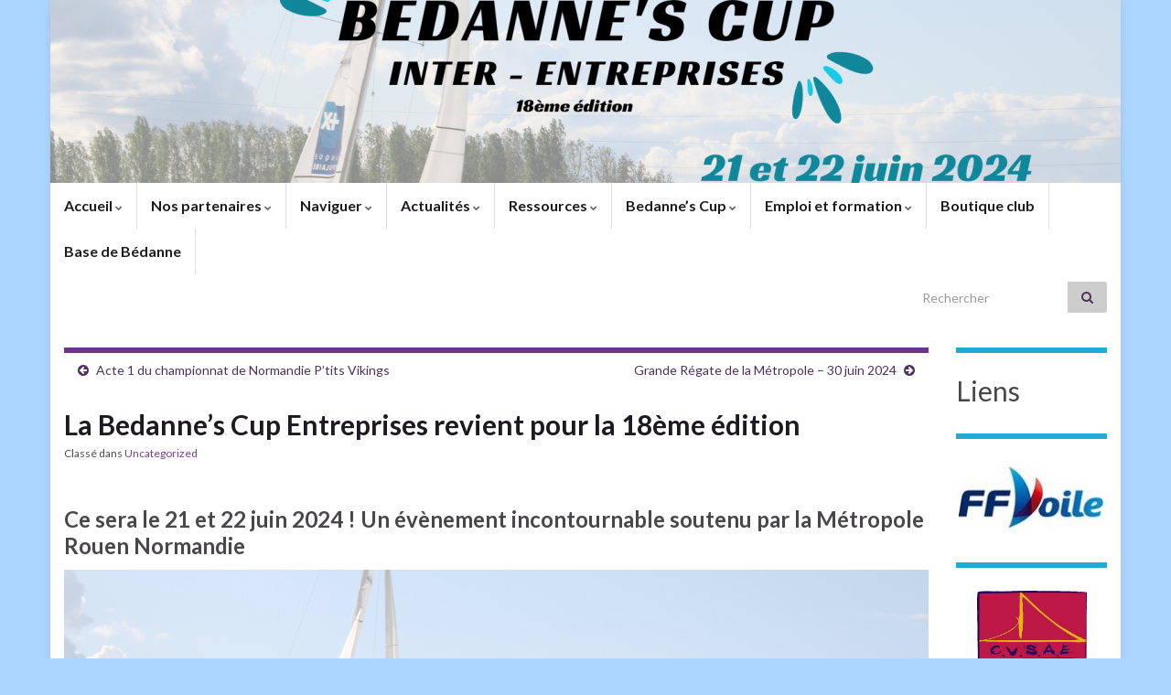

--- FILE ---
content_type: text/html; charset=UTF-8
request_url: https://cvsae.org/2024/la-bedannes-cup-entreprises-revient-pour-la-18eme-edition/
body_size: 18868
content:
<!DOCTYPE html><!--[if IE 7]>
<html class="ie ie7" lang="fr-FR" prefix="og: http://ogp.me/ns#">
<![endif]-->
<!--[if IE 8]>
<html class="ie ie8" lang="fr-FR" prefix="og: http://ogp.me/ns#">
<![endif]-->
<!--[if !(IE 7) & !(IE 8)]><!-->
<html lang="fr-FR" prefix="og: http://ogp.me/ns#">
<!--<![endif]-->
    <head>
        <meta charset="UTF-8">
        <meta http-equiv="X-UA-Compatible" content="IE=edge">
        <meta name="viewport" content="width=device-width, initial-scale=1">
        <title>La Bedanne&rsquo;s Cup Entreprises revient pour la 18ème édition &#8211; CVSAE</title>
<meta name='robots' content='max-image-preview:large' />
<link rel="alternate" type="application/rss+xml" title="CVSAE &raquo; Flux" href="https://cvsae.org/feed/" />
<link rel="alternate" type="application/rss+xml" title="CVSAE &raquo; Flux des commentaires" href="https://cvsae.org/comments/feed/" />
<link rel="alternate" type="application/rss+xml" title="CVSAE &raquo; La Bedanne&rsquo;s Cup Entreprises revient pour la 18ème édition Flux des commentaires" href="https://cvsae.org/2024/la-bedannes-cup-entreprises-revient-pour-la-18eme-edition/feed/" />
<link rel="alternate" title="oEmbed (JSON)" type="application/json+oembed" href="https://cvsae.org/wp-json/oembed/1.0/embed?url=https%3A%2F%2Fcvsae.org%2F2024%2Fla-bedannes-cup-entreprises-revient-pour-la-18eme-edition%2F" />
<link rel="alternate" title="oEmbed (XML)" type="text/xml+oembed" href="https://cvsae.org/wp-json/oembed/1.0/embed?url=https%3A%2F%2Fcvsae.org%2F2024%2Fla-bedannes-cup-entreprises-revient-pour-la-18eme-edition%2F&#038;format=xml" />
<style id='wp-img-auto-sizes-contain-inline-css' type='text/css'>
img:is([sizes=auto i],[sizes^="auto," i]){contain-intrinsic-size:3000px 1500px}
/*# sourceURL=wp-img-auto-sizes-contain-inline-css */
</style>

<style id='wp-emoji-styles-inline-css' type='text/css'>

	img.wp-smiley, img.emoji {
		display: inline !important;
		border: none !important;
		box-shadow: none !important;
		height: 1em !important;
		width: 1em !important;
		margin: 0 0.07em !important;
		vertical-align: -0.1em !important;
		background: none !important;
		padding: 0 !important;
	}
/*# sourceURL=wp-emoji-styles-inline-css */
</style>
<link rel='stylesheet' id='wp-block-library-css' href='https://cvsae.org/wp-includes/css/dist/block-library/style.min.css?ver=6.9' type='text/css' media='all' />
<style id='wp-block-button-inline-css' type='text/css'>
.wp-block-button__link{align-content:center;box-sizing:border-box;cursor:pointer;display:inline-block;height:100%;text-align:center;word-break:break-word}.wp-block-button__link.aligncenter{text-align:center}.wp-block-button__link.alignright{text-align:right}:where(.wp-block-button__link){border-radius:9999px;box-shadow:none;padding:calc(.667em + 2px) calc(1.333em + 2px);text-decoration:none}.wp-block-button[style*=text-decoration] .wp-block-button__link{text-decoration:inherit}.wp-block-buttons>.wp-block-button.has-custom-width{max-width:none}.wp-block-buttons>.wp-block-button.has-custom-width .wp-block-button__link{width:100%}.wp-block-buttons>.wp-block-button.has-custom-font-size .wp-block-button__link{font-size:inherit}.wp-block-buttons>.wp-block-button.wp-block-button__width-25{width:calc(25% - var(--wp--style--block-gap, .5em)*.75)}.wp-block-buttons>.wp-block-button.wp-block-button__width-50{width:calc(50% - var(--wp--style--block-gap, .5em)*.5)}.wp-block-buttons>.wp-block-button.wp-block-button__width-75{width:calc(75% - var(--wp--style--block-gap, .5em)*.25)}.wp-block-buttons>.wp-block-button.wp-block-button__width-100{flex-basis:100%;width:100%}.wp-block-buttons.is-vertical>.wp-block-button.wp-block-button__width-25{width:25%}.wp-block-buttons.is-vertical>.wp-block-button.wp-block-button__width-50{width:50%}.wp-block-buttons.is-vertical>.wp-block-button.wp-block-button__width-75{width:75%}.wp-block-button.is-style-squared,.wp-block-button__link.wp-block-button.is-style-squared{border-radius:0}.wp-block-button.no-border-radius,.wp-block-button__link.no-border-radius{border-radius:0!important}:root :where(.wp-block-button .wp-block-button__link.is-style-outline),:root :where(.wp-block-button.is-style-outline>.wp-block-button__link){border:2px solid;padding:.667em 1.333em}:root :where(.wp-block-button .wp-block-button__link.is-style-outline:not(.has-text-color)),:root :where(.wp-block-button.is-style-outline>.wp-block-button__link:not(.has-text-color)){color:currentColor}:root :where(.wp-block-button .wp-block-button__link.is-style-outline:not(.has-background)),:root :where(.wp-block-button.is-style-outline>.wp-block-button__link:not(.has-background)){background-color:initial;background-image:none}
/*# sourceURL=https://cvsae.org/wp-includes/blocks/button/style.min.css */
</style>
<style id='wp-block-heading-inline-css' type='text/css'>
h1:where(.wp-block-heading).has-background,h2:where(.wp-block-heading).has-background,h3:where(.wp-block-heading).has-background,h4:where(.wp-block-heading).has-background,h5:where(.wp-block-heading).has-background,h6:where(.wp-block-heading).has-background{padding:1.25em 2.375em}h1.has-text-align-left[style*=writing-mode]:where([style*=vertical-lr]),h1.has-text-align-right[style*=writing-mode]:where([style*=vertical-rl]),h2.has-text-align-left[style*=writing-mode]:where([style*=vertical-lr]),h2.has-text-align-right[style*=writing-mode]:where([style*=vertical-rl]),h3.has-text-align-left[style*=writing-mode]:where([style*=vertical-lr]),h3.has-text-align-right[style*=writing-mode]:where([style*=vertical-rl]),h4.has-text-align-left[style*=writing-mode]:where([style*=vertical-lr]),h4.has-text-align-right[style*=writing-mode]:where([style*=vertical-rl]),h5.has-text-align-left[style*=writing-mode]:where([style*=vertical-lr]),h5.has-text-align-right[style*=writing-mode]:where([style*=vertical-rl]),h6.has-text-align-left[style*=writing-mode]:where([style*=vertical-lr]),h6.has-text-align-right[style*=writing-mode]:where([style*=vertical-rl]){rotate:180deg}
/*# sourceURL=https://cvsae.org/wp-includes/blocks/heading/style.min.css */
</style>
<style id='wp-block-image-inline-css' type='text/css'>
.wp-block-image>a,.wp-block-image>figure>a{display:inline-block}.wp-block-image img{box-sizing:border-box;height:auto;max-width:100%;vertical-align:bottom}@media not (prefers-reduced-motion){.wp-block-image img.hide{visibility:hidden}.wp-block-image img.show{animation:show-content-image .4s}}.wp-block-image[style*=border-radius] img,.wp-block-image[style*=border-radius]>a{border-radius:inherit}.wp-block-image.has-custom-border img{box-sizing:border-box}.wp-block-image.aligncenter{text-align:center}.wp-block-image.alignfull>a,.wp-block-image.alignwide>a{width:100%}.wp-block-image.alignfull img,.wp-block-image.alignwide img{height:auto;width:100%}.wp-block-image .aligncenter,.wp-block-image .alignleft,.wp-block-image .alignright,.wp-block-image.aligncenter,.wp-block-image.alignleft,.wp-block-image.alignright{display:table}.wp-block-image .aligncenter>figcaption,.wp-block-image .alignleft>figcaption,.wp-block-image .alignright>figcaption,.wp-block-image.aligncenter>figcaption,.wp-block-image.alignleft>figcaption,.wp-block-image.alignright>figcaption{caption-side:bottom;display:table-caption}.wp-block-image .alignleft{float:left;margin:.5em 1em .5em 0}.wp-block-image .alignright{float:right;margin:.5em 0 .5em 1em}.wp-block-image .aligncenter{margin-left:auto;margin-right:auto}.wp-block-image :where(figcaption){margin-bottom:1em;margin-top:.5em}.wp-block-image.is-style-circle-mask img{border-radius:9999px}@supports ((-webkit-mask-image:none) or (mask-image:none)) or (-webkit-mask-image:none){.wp-block-image.is-style-circle-mask img{border-radius:0;-webkit-mask-image:url('data:image/svg+xml;utf8,<svg viewBox="0 0 100 100" xmlns="http://www.w3.org/2000/svg"><circle cx="50" cy="50" r="50"/></svg>');mask-image:url('data:image/svg+xml;utf8,<svg viewBox="0 0 100 100" xmlns="http://www.w3.org/2000/svg"><circle cx="50" cy="50" r="50"/></svg>');mask-mode:alpha;-webkit-mask-position:center;mask-position:center;-webkit-mask-repeat:no-repeat;mask-repeat:no-repeat;-webkit-mask-size:contain;mask-size:contain}}:root :where(.wp-block-image.is-style-rounded img,.wp-block-image .is-style-rounded img){border-radius:9999px}.wp-block-image figure{margin:0}.wp-lightbox-container{display:flex;flex-direction:column;position:relative}.wp-lightbox-container img{cursor:zoom-in}.wp-lightbox-container img:hover+button{opacity:1}.wp-lightbox-container button{align-items:center;backdrop-filter:blur(16px) saturate(180%);background-color:#5a5a5a40;border:none;border-radius:4px;cursor:zoom-in;display:flex;height:20px;justify-content:center;opacity:0;padding:0;position:absolute;right:16px;text-align:center;top:16px;width:20px;z-index:100}@media not (prefers-reduced-motion){.wp-lightbox-container button{transition:opacity .2s ease}}.wp-lightbox-container button:focus-visible{outline:3px auto #5a5a5a40;outline:3px auto -webkit-focus-ring-color;outline-offset:3px}.wp-lightbox-container button:hover{cursor:pointer;opacity:1}.wp-lightbox-container button:focus{opacity:1}.wp-lightbox-container button:focus,.wp-lightbox-container button:hover,.wp-lightbox-container button:not(:hover):not(:active):not(.has-background){background-color:#5a5a5a40;border:none}.wp-lightbox-overlay{box-sizing:border-box;cursor:zoom-out;height:100vh;left:0;overflow:hidden;position:fixed;top:0;visibility:hidden;width:100%;z-index:100000}.wp-lightbox-overlay .close-button{align-items:center;cursor:pointer;display:flex;justify-content:center;min-height:40px;min-width:40px;padding:0;position:absolute;right:calc(env(safe-area-inset-right) + 16px);top:calc(env(safe-area-inset-top) + 16px);z-index:5000000}.wp-lightbox-overlay .close-button:focus,.wp-lightbox-overlay .close-button:hover,.wp-lightbox-overlay .close-button:not(:hover):not(:active):not(.has-background){background:none;border:none}.wp-lightbox-overlay .lightbox-image-container{height:var(--wp--lightbox-container-height);left:50%;overflow:hidden;position:absolute;top:50%;transform:translate(-50%,-50%);transform-origin:top left;width:var(--wp--lightbox-container-width);z-index:9999999999}.wp-lightbox-overlay .wp-block-image{align-items:center;box-sizing:border-box;display:flex;height:100%;justify-content:center;margin:0;position:relative;transform-origin:0 0;width:100%;z-index:3000000}.wp-lightbox-overlay .wp-block-image img{height:var(--wp--lightbox-image-height);min-height:var(--wp--lightbox-image-height);min-width:var(--wp--lightbox-image-width);width:var(--wp--lightbox-image-width)}.wp-lightbox-overlay .wp-block-image figcaption{display:none}.wp-lightbox-overlay button{background:none;border:none}.wp-lightbox-overlay .scrim{background-color:#fff;height:100%;opacity:.9;position:absolute;width:100%;z-index:2000000}.wp-lightbox-overlay.active{visibility:visible}@media not (prefers-reduced-motion){.wp-lightbox-overlay.active{animation:turn-on-visibility .25s both}.wp-lightbox-overlay.active img{animation:turn-on-visibility .35s both}.wp-lightbox-overlay.show-closing-animation:not(.active){animation:turn-off-visibility .35s both}.wp-lightbox-overlay.show-closing-animation:not(.active) img{animation:turn-off-visibility .25s both}.wp-lightbox-overlay.zoom.active{animation:none;opacity:1;visibility:visible}.wp-lightbox-overlay.zoom.active .lightbox-image-container{animation:lightbox-zoom-in .4s}.wp-lightbox-overlay.zoom.active .lightbox-image-container img{animation:none}.wp-lightbox-overlay.zoom.active .scrim{animation:turn-on-visibility .4s forwards}.wp-lightbox-overlay.zoom.show-closing-animation:not(.active){animation:none}.wp-lightbox-overlay.zoom.show-closing-animation:not(.active) .lightbox-image-container{animation:lightbox-zoom-out .4s}.wp-lightbox-overlay.zoom.show-closing-animation:not(.active) .lightbox-image-container img{animation:none}.wp-lightbox-overlay.zoom.show-closing-animation:not(.active) .scrim{animation:turn-off-visibility .4s forwards}}@keyframes show-content-image{0%{visibility:hidden}99%{visibility:hidden}to{visibility:visible}}@keyframes turn-on-visibility{0%{opacity:0}to{opacity:1}}@keyframes turn-off-visibility{0%{opacity:1;visibility:visible}99%{opacity:0;visibility:visible}to{opacity:0;visibility:hidden}}@keyframes lightbox-zoom-in{0%{transform:translate(calc((-100vw + var(--wp--lightbox-scrollbar-width))/2 + var(--wp--lightbox-initial-left-position)),calc(-50vh + var(--wp--lightbox-initial-top-position))) scale(var(--wp--lightbox-scale))}to{transform:translate(-50%,-50%) scale(1)}}@keyframes lightbox-zoom-out{0%{transform:translate(-50%,-50%) scale(1);visibility:visible}99%{visibility:visible}to{transform:translate(calc((-100vw + var(--wp--lightbox-scrollbar-width))/2 + var(--wp--lightbox-initial-left-position)),calc(-50vh + var(--wp--lightbox-initial-top-position))) scale(var(--wp--lightbox-scale));visibility:hidden}}
/*# sourceURL=https://cvsae.org/wp-includes/blocks/image/style.min.css */
</style>
<style id='wp-block-buttons-inline-css' type='text/css'>
.wp-block-buttons{box-sizing:border-box}.wp-block-buttons.is-vertical{flex-direction:column}.wp-block-buttons.is-vertical>.wp-block-button:last-child{margin-bottom:0}.wp-block-buttons>.wp-block-button{display:inline-block;margin:0}.wp-block-buttons.is-content-justification-left{justify-content:flex-start}.wp-block-buttons.is-content-justification-left.is-vertical{align-items:flex-start}.wp-block-buttons.is-content-justification-center{justify-content:center}.wp-block-buttons.is-content-justification-center.is-vertical{align-items:center}.wp-block-buttons.is-content-justification-right{justify-content:flex-end}.wp-block-buttons.is-content-justification-right.is-vertical{align-items:flex-end}.wp-block-buttons.is-content-justification-space-between{justify-content:space-between}.wp-block-buttons.aligncenter{text-align:center}.wp-block-buttons:not(.is-content-justification-space-between,.is-content-justification-right,.is-content-justification-left,.is-content-justification-center) .wp-block-button.aligncenter{margin-left:auto;margin-right:auto;width:100%}.wp-block-buttons[style*=text-decoration] .wp-block-button,.wp-block-buttons[style*=text-decoration] .wp-block-button__link{text-decoration:inherit}.wp-block-buttons.has-custom-font-size .wp-block-button__link{font-size:inherit}.wp-block-buttons .wp-block-button__link{width:100%}.wp-block-button.aligncenter{text-align:center}
/*# sourceURL=https://cvsae.org/wp-includes/blocks/buttons/style.min.css */
</style>
<style id='wp-block-paragraph-inline-css' type='text/css'>
.is-small-text{font-size:.875em}.is-regular-text{font-size:1em}.is-large-text{font-size:2.25em}.is-larger-text{font-size:3em}.has-drop-cap:not(:focus):first-letter{float:left;font-size:8.4em;font-style:normal;font-weight:100;line-height:.68;margin:.05em .1em 0 0;text-transform:uppercase}body.rtl .has-drop-cap:not(:focus):first-letter{float:none;margin-left:.1em}p.has-drop-cap.has-background{overflow:hidden}:root :where(p.has-background){padding:1.25em 2.375em}:where(p.has-text-color:not(.has-link-color)) a{color:inherit}p.has-text-align-left[style*="writing-mode:vertical-lr"],p.has-text-align-right[style*="writing-mode:vertical-rl"]{rotate:180deg}
/*# sourceURL=https://cvsae.org/wp-includes/blocks/paragraph/style.min.css */
</style>
<style id='wp-block-quote-inline-css' type='text/css'>
.wp-block-quote{box-sizing:border-box;overflow-wrap:break-word}.wp-block-quote.is-large:where(:not(.is-style-plain)),.wp-block-quote.is-style-large:where(:not(.is-style-plain)){margin-bottom:1em;padding:0 1em}.wp-block-quote.is-large:where(:not(.is-style-plain)) p,.wp-block-quote.is-style-large:where(:not(.is-style-plain)) p{font-size:1.5em;font-style:italic;line-height:1.6}.wp-block-quote.is-large:where(:not(.is-style-plain)) cite,.wp-block-quote.is-large:where(:not(.is-style-plain)) footer,.wp-block-quote.is-style-large:where(:not(.is-style-plain)) cite,.wp-block-quote.is-style-large:where(:not(.is-style-plain)) footer{font-size:1.125em;text-align:right}.wp-block-quote>cite{display:block}
/*# sourceURL=https://cvsae.org/wp-includes/blocks/quote/style.min.css */
</style>
<style id='wp-block-separator-inline-css' type='text/css'>
@charset "UTF-8";.wp-block-separator{border:none;border-top:2px solid}:root :where(.wp-block-separator.is-style-dots){height:auto;line-height:1;text-align:center}:root :where(.wp-block-separator.is-style-dots):before{color:currentColor;content:"···";font-family:serif;font-size:1.5em;letter-spacing:2em;padding-left:2em}.wp-block-separator.is-style-dots{background:none!important;border:none!important}
/*# sourceURL=https://cvsae.org/wp-includes/blocks/separator/style.min.css */
</style>
<style id='global-styles-inline-css' type='text/css'>
:root{--wp--preset--aspect-ratio--square: 1;--wp--preset--aspect-ratio--4-3: 4/3;--wp--preset--aspect-ratio--3-4: 3/4;--wp--preset--aspect-ratio--3-2: 3/2;--wp--preset--aspect-ratio--2-3: 2/3;--wp--preset--aspect-ratio--16-9: 16/9;--wp--preset--aspect-ratio--9-16: 9/16;--wp--preset--color--black: #000000;--wp--preset--color--cyan-bluish-gray: #abb8c3;--wp--preset--color--white: #ffffff;--wp--preset--color--pale-pink: #f78da7;--wp--preset--color--vivid-red: #cf2e2e;--wp--preset--color--luminous-vivid-orange: #ff6900;--wp--preset--color--luminous-vivid-amber: #fcb900;--wp--preset--color--light-green-cyan: #7bdcb5;--wp--preset--color--vivid-green-cyan: #00d084;--wp--preset--color--pale-cyan-blue: #8ed1fc;--wp--preset--color--vivid-cyan-blue: #0693e3;--wp--preset--color--vivid-purple: #9b51e0;--wp--preset--gradient--vivid-cyan-blue-to-vivid-purple: linear-gradient(135deg,rgb(6,147,227) 0%,rgb(155,81,224) 100%);--wp--preset--gradient--light-green-cyan-to-vivid-green-cyan: linear-gradient(135deg,rgb(122,220,180) 0%,rgb(0,208,130) 100%);--wp--preset--gradient--luminous-vivid-amber-to-luminous-vivid-orange: linear-gradient(135deg,rgb(252,185,0) 0%,rgb(255,105,0) 100%);--wp--preset--gradient--luminous-vivid-orange-to-vivid-red: linear-gradient(135deg,rgb(255,105,0) 0%,rgb(207,46,46) 100%);--wp--preset--gradient--very-light-gray-to-cyan-bluish-gray: linear-gradient(135deg,rgb(238,238,238) 0%,rgb(169,184,195) 100%);--wp--preset--gradient--cool-to-warm-spectrum: linear-gradient(135deg,rgb(74,234,220) 0%,rgb(151,120,209) 20%,rgb(207,42,186) 40%,rgb(238,44,130) 60%,rgb(251,105,98) 80%,rgb(254,248,76) 100%);--wp--preset--gradient--blush-light-purple: linear-gradient(135deg,rgb(255,206,236) 0%,rgb(152,150,240) 100%);--wp--preset--gradient--blush-bordeaux: linear-gradient(135deg,rgb(254,205,165) 0%,rgb(254,45,45) 50%,rgb(107,0,62) 100%);--wp--preset--gradient--luminous-dusk: linear-gradient(135deg,rgb(255,203,112) 0%,rgb(199,81,192) 50%,rgb(65,88,208) 100%);--wp--preset--gradient--pale-ocean: linear-gradient(135deg,rgb(255,245,203) 0%,rgb(182,227,212) 50%,rgb(51,167,181) 100%);--wp--preset--gradient--electric-grass: linear-gradient(135deg,rgb(202,248,128) 0%,rgb(113,206,126) 100%);--wp--preset--gradient--midnight: linear-gradient(135deg,rgb(2,3,129) 0%,rgb(40,116,252) 100%);--wp--preset--font-size--small: 14px;--wp--preset--font-size--medium: 20px;--wp--preset--font-size--large: 20px;--wp--preset--font-size--x-large: 42px;--wp--preset--font-size--tiny: 10px;--wp--preset--font-size--regular: 16px;--wp--preset--font-size--larger: 26px;--wp--preset--spacing--20: 0.44rem;--wp--preset--spacing--30: 0.67rem;--wp--preset--spacing--40: 1rem;--wp--preset--spacing--50: 1.5rem;--wp--preset--spacing--60: 2.25rem;--wp--preset--spacing--70: 3.38rem;--wp--preset--spacing--80: 5.06rem;--wp--preset--shadow--natural: 6px 6px 9px rgba(0, 0, 0, 0.2);--wp--preset--shadow--deep: 12px 12px 50px rgba(0, 0, 0, 0.4);--wp--preset--shadow--sharp: 6px 6px 0px rgba(0, 0, 0, 0.2);--wp--preset--shadow--outlined: 6px 6px 0px -3px rgb(255, 255, 255), 6px 6px rgb(0, 0, 0);--wp--preset--shadow--crisp: 6px 6px 0px rgb(0, 0, 0);}:where(.is-layout-flex){gap: 0.5em;}:where(.is-layout-grid){gap: 0.5em;}body .is-layout-flex{display: flex;}.is-layout-flex{flex-wrap: wrap;align-items: center;}.is-layout-flex > :is(*, div){margin: 0;}body .is-layout-grid{display: grid;}.is-layout-grid > :is(*, div){margin: 0;}:where(.wp-block-columns.is-layout-flex){gap: 2em;}:where(.wp-block-columns.is-layout-grid){gap: 2em;}:where(.wp-block-post-template.is-layout-flex){gap: 1.25em;}:where(.wp-block-post-template.is-layout-grid){gap: 1.25em;}.has-black-color{color: var(--wp--preset--color--black) !important;}.has-cyan-bluish-gray-color{color: var(--wp--preset--color--cyan-bluish-gray) !important;}.has-white-color{color: var(--wp--preset--color--white) !important;}.has-pale-pink-color{color: var(--wp--preset--color--pale-pink) !important;}.has-vivid-red-color{color: var(--wp--preset--color--vivid-red) !important;}.has-luminous-vivid-orange-color{color: var(--wp--preset--color--luminous-vivid-orange) !important;}.has-luminous-vivid-amber-color{color: var(--wp--preset--color--luminous-vivid-amber) !important;}.has-light-green-cyan-color{color: var(--wp--preset--color--light-green-cyan) !important;}.has-vivid-green-cyan-color{color: var(--wp--preset--color--vivid-green-cyan) !important;}.has-pale-cyan-blue-color{color: var(--wp--preset--color--pale-cyan-blue) !important;}.has-vivid-cyan-blue-color{color: var(--wp--preset--color--vivid-cyan-blue) !important;}.has-vivid-purple-color{color: var(--wp--preset--color--vivid-purple) !important;}.has-black-background-color{background-color: var(--wp--preset--color--black) !important;}.has-cyan-bluish-gray-background-color{background-color: var(--wp--preset--color--cyan-bluish-gray) !important;}.has-white-background-color{background-color: var(--wp--preset--color--white) !important;}.has-pale-pink-background-color{background-color: var(--wp--preset--color--pale-pink) !important;}.has-vivid-red-background-color{background-color: var(--wp--preset--color--vivid-red) !important;}.has-luminous-vivid-orange-background-color{background-color: var(--wp--preset--color--luminous-vivid-orange) !important;}.has-luminous-vivid-amber-background-color{background-color: var(--wp--preset--color--luminous-vivid-amber) !important;}.has-light-green-cyan-background-color{background-color: var(--wp--preset--color--light-green-cyan) !important;}.has-vivid-green-cyan-background-color{background-color: var(--wp--preset--color--vivid-green-cyan) !important;}.has-pale-cyan-blue-background-color{background-color: var(--wp--preset--color--pale-cyan-blue) !important;}.has-vivid-cyan-blue-background-color{background-color: var(--wp--preset--color--vivid-cyan-blue) !important;}.has-vivid-purple-background-color{background-color: var(--wp--preset--color--vivid-purple) !important;}.has-black-border-color{border-color: var(--wp--preset--color--black) !important;}.has-cyan-bluish-gray-border-color{border-color: var(--wp--preset--color--cyan-bluish-gray) !important;}.has-white-border-color{border-color: var(--wp--preset--color--white) !important;}.has-pale-pink-border-color{border-color: var(--wp--preset--color--pale-pink) !important;}.has-vivid-red-border-color{border-color: var(--wp--preset--color--vivid-red) !important;}.has-luminous-vivid-orange-border-color{border-color: var(--wp--preset--color--luminous-vivid-orange) !important;}.has-luminous-vivid-amber-border-color{border-color: var(--wp--preset--color--luminous-vivid-amber) !important;}.has-light-green-cyan-border-color{border-color: var(--wp--preset--color--light-green-cyan) !important;}.has-vivid-green-cyan-border-color{border-color: var(--wp--preset--color--vivid-green-cyan) !important;}.has-pale-cyan-blue-border-color{border-color: var(--wp--preset--color--pale-cyan-blue) !important;}.has-vivid-cyan-blue-border-color{border-color: var(--wp--preset--color--vivid-cyan-blue) !important;}.has-vivid-purple-border-color{border-color: var(--wp--preset--color--vivid-purple) !important;}.has-vivid-cyan-blue-to-vivid-purple-gradient-background{background: var(--wp--preset--gradient--vivid-cyan-blue-to-vivid-purple) !important;}.has-light-green-cyan-to-vivid-green-cyan-gradient-background{background: var(--wp--preset--gradient--light-green-cyan-to-vivid-green-cyan) !important;}.has-luminous-vivid-amber-to-luminous-vivid-orange-gradient-background{background: var(--wp--preset--gradient--luminous-vivid-amber-to-luminous-vivid-orange) !important;}.has-luminous-vivid-orange-to-vivid-red-gradient-background{background: var(--wp--preset--gradient--luminous-vivid-orange-to-vivid-red) !important;}.has-very-light-gray-to-cyan-bluish-gray-gradient-background{background: var(--wp--preset--gradient--very-light-gray-to-cyan-bluish-gray) !important;}.has-cool-to-warm-spectrum-gradient-background{background: var(--wp--preset--gradient--cool-to-warm-spectrum) !important;}.has-blush-light-purple-gradient-background{background: var(--wp--preset--gradient--blush-light-purple) !important;}.has-blush-bordeaux-gradient-background{background: var(--wp--preset--gradient--blush-bordeaux) !important;}.has-luminous-dusk-gradient-background{background: var(--wp--preset--gradient--luminous-dusk) !important;}.has-pale-ocean-gradient-background{background: var(--wp--preset--gradient--pale-ocean) !important;}.has-electric-grass-gradient-background{background: var(--wp--preset--gradient--electric-grass) !important;}.has-midnight-gradient-background{background: var(--wp--preset--gradient--midnight) !important;}.has-small-font-size{font-size: var(--wp--preset--font-size--small) !important;}.has-medium-font-size{font-size: var(--wp--preset--font-size--medium) !important;}.has-large-font-size{font-size: var(--wp--preset--font-size--large) !important;}.has-x-large-font-size{font-size: var(--wp--preset--font-size--x-large) !important;}
/*# sourceURL=global-styles-inline-css */
</style>
<style id='core-block-supports-inline-css' type='text/css'>
.wp-container-core-buttons-is-layout-16018d1d{justify-content:center;}
/*# sourceURL=core-block-supports-inline-css */
</style>

<style id='classic-theme-styles-inline-css' type='text/css'>
/*! This file is auto-generated */
.wp-block-button__link{color:#fff;background-color:#32373c;border-radius:9999px;box-shadow:none;text-decoration:none;padding:calc(.667em + 2px) calc(1.333em + 2px);font-size:1.125em}.wp-block-file__button{background:#32373c;color:#fff;text-decoration:none}
/*# sourceURL=/wp-includes/css/classic-themes.min.css */
</style>
<link rel='stylesheet' id='contact-form-7-css' href='https://cvsae.org/wp-content/plugins/contact-form-7/includes/css/styles.css?ver=6.1.4' type='text/css' media='all' />
<link rel='stylesheet' id='bootstrap-css' href='https://cvsae.org/wp-content/themes/graphene/bootstrap/css/bootstrap.min.css?ver=6.9' type='text/css' media='all' />
<link rel='stylesheet' id='font-awesome-css' href='https://cvsae.org/wp-content/themes/graphene/fonts/font-awesome/css/font-awesome.min.css?ver=6.9' type='text/css' media='all' />
<link rel='stylesheet' id='graphene-css' href='https://cvsae.org/wp-content/themes/graphene/style.css?ver=2.9.4' type='text/css' media='screen' />
<link rel='stylesheet' id='graphene-responsive-css' href='https://cvsae.org/wp-content/themes/graphene/responsive.css?ver=2.9.4' type='text/css' media='all' />
<link rel='stylesheet' id='graphene-blocks-css' href='https://cvsae.org/wp-content/themes/graphene/blocks.css?ver=2.9.4' type='text/css' media='all' />
<link rel='stylesheet' id='tablepress-default-css' href='https://cvsae.org/wp-content/tablepress-combined.min.css?ver=128' type='text/css' media='all' />
<script type="text/javascript" src="https://cvsae.org/wp-includes/js/jquery/jquery.min.js?ver=3.7.1" id="jquery-core-js"></script>
<script type="text/javascript" src="https://cvsae.org/wp-includes/js/jquery/jquery-migrate.min.js?ver=3.4.1" id="jquery-migrate-js"></script>
<script type="text/javascript" src="https://cvsae.org/wp-content/themes/graphene/bootstrap/js/bootstrap.min.js?ver=2.9.4" id="bootstrap-js"></script>
<script type="text/javascript" src="https://cvsae.org/wp-content/themes/graphene/js/bootstrap-hover-dropdown/bootstrap-hover-dropdown.min.js?ver=2.9.4" id="bootstrap-hover-dropdown-js"></script>
<script type="text/javascript" src="https://cvsae.org/wp-content/themes/graphene/js/bootstrap-submenu/bootstrap-submenu.min.js?ver=2.9.4" id="bootstrap-submenu-js"></script>
<script type="text/javascript" src="https://cvsae.org/wp-content/themes/graphene/js/jquery.infinitescroll.min.js?ver=2.9.4" id="infinite-scroll-js"></script>
<script type="text/javascript" id="graphene-js-extra">
/* <![CDATA[ */
var grapheneJS = {"siteurl":"https://cvsae.org","ajaxurl":"https://cvsae.org/wp-admin/admin-ajax.php","templateUrl":"https://cvsae.org/wp-content/themes/graphene","isSingular":"1","enableStickyMenu":"1","shouldShowComments":"","commentsOrder":"newest","sliderDisable":"","sliderInterval":"3000","infScrollBtnLbl":"Lire plus","infScrollOn":"","infScrollCommentsOn":"","totalPosts":"1","postsPerPage":"5","isPageNavi":"","infScrollMsgText":"Fetching window.grapheneInfScrollItemsPerPage of window.grapheneInfScrollItemsLeft items left ...","infScrollMsgTextPlural":"Fetching window.grapheneInfScrollItemsPerPage of window.grapheneInfScrollItemsLeft items left ...","infScrollFinishedText":"All loaded!","commentsPerPage":"50","totalComments":"0","infScrollCommentsMsg":"R\u00e9cup\u00e9ration de window.grapheneInfScrollCommentsPerPage commentaires sur window.grapheneInfScrollCommentsLeft laiss\u00e9s","infScrollCommentsMsgPlural":"R\u00e9cup\u00e9ration de window.grapheneInfScrollCommentsPerPage commentaires sur window.grapheneInfScrollCommentsLeft laiss\u00e9s","infScrollCommentsFinishedMsg":"All comments loaded!","disableLiveSearch":"1","txtNoResult":"No result found.","isMasonry":""};
//# sourceURL=graphene-js-extra
/* ]]> */
</script>
<script type="text/javascript" src="https://cvsae.org/wp-content/themes/graphene/js/graphene.js?ver=2.9.4" id="graphene-js"></script>
<link rel="https://api.w.org/" href="https://cvsae.org/wp-json/" /><link rel="alternate" title="JSON" type="application/json" href="https://cvsae.org/wp-json/wp/v2/posts/5657" /><link rel="EditURI" type="application/rsd+xml" title="RSD" href="https://cvsae.org/xmlrpc.php?rsd" />
<meta name="generator" content="WordPress 6.9" />
<link rel="canonical" href="https://cvsae.org/2024/la-bedannes-cup-entreprises-revient-pour-la-18eme-edition/" />
<link rel='shortlink' href='https://cvsae.org/?p=5657' />
		<script>
		   WebFontConfig = {
		      google: { 
		      	families: ["Lato:400,400i,700,700i&display=swap"]		      }
		   };

		   (function(d) {
		      var wf = d.createElement('script'), s = d.scripts[0];
		      wf.src = 'https://ajax.googleapis.com/ajax/libs/webfont/1.6.26/webfont.js';
		      wf.async = true;
		      s.parentNode.insertBefore(wf, s);
		   })(document);
		</script>
	<style type="text/css">
.top-bar{background-color:#000000} .top-bar .searchform .btn-default, .top-bar #top_search .searchform .btn-default{color:#000000}.navbar {background: #ffffff} @media only screen and (max-width: 768px){ #mega-menu-wrap-Header-Menu .mega-menu-toggle + #mega-menu-Header-Menu {background: #ffffff} }.navbar-inverse .nav > li > a, #mega-menu-wrap-Header-Menu #mega-menu-Header-Menu > li.mega-menu-item > a.mega-menu-link, .navbar #top_search .searchform input {color: #000000}.navbar #header-menu-wrap .nav li:focus, .navbar #header-menu-wrap .nav li:hover, .navbar #header-menu-wrap .nav li.current-menu-item, .navbar #header-menu-wrap .nav li.current-menu-ancestor, .navbar #header-menu-wrap .dropdown-menu li, .navbar #header-menu-wrap .dropdown-menu > li > a:focus, .navbar #header-menu-wrap .dropdown-menu > li > a:hover, .navbar #header-menu-wrap .dropdown-menu > .active > a, .navbar #header-menu-wrap .dropdown-menu > .active > a:focus, .navbar #header-menu-wrap .dropdown-menu > .active > a:hover, .navbar #header-menu-wrap .navbar-nav>.open>a, .navbar #header-menu-wrap .navbar-nav>.open>a:focus, .navbar #header-menu-wrap .navbar-nav>.open>a:hover, .navbar .navbar-nav>.active>a, .navbar .navbar-nav>.active>a:focus, .navbar .navbar-nav>.active>a:hover, #header-menu-wrap #mega-menu-wrap-Header-Menu #mega-menu-Header-Menu li.mega-current-menu-item, #header-menu-wrap #mega-menu-wrap-Header-Menu #mega-menu-Header-Menu > li.mega-menu-item > a.mega-menu-link:hover, #header-menu-wrap #mega-menu-wrap-Header-Menu #mega-menu-Header-Menu > li.mega-toggle-on > a.mega-menu-link, #header-menu-wrap #mega-menu-wrap-Header-Menu #mega-menu-Header-Menu > li.mega-current-menu-item > a.mega-menu-link {background: #ffffff}.navbar #header-menu-wrap .navbar-nav>.active>a, .navbar #header-menu-wrap .navbar-nav>.active>a:focus, .navbar #header-menu-wrap .navbar-nav>.active>a:hover, .navbar #header-menu-wrap .navbar-nav>.open>a, .navbar #header-menu-wrap .navbar-nav>.open>a:focus, .navbar #header-menu-wrap .navbar-nav>.open>a:hover, .navbar #header-menu-wrap .navbar-nav>.current-menu-item>a, .navbar #header-menu-wrap .navbar-nav>.current-menu-item>a:hover, .navbar #header-menu-wrap .navbar-nav>.current-menu-item>a:focus, .navbar #header-menu-wrap .navbar-nav>.current-menu-ancestor>a, .navbar #header-menu-wrap .navbar-nav>.current-menu-ancestor>a:hover, .navbar #header-menu-wrap .navbar-nav>.current-menu-ancestor>a:focus, .navbar #header-menu-wrap .navbar-nav>li>a:focus, .navbar #header-menu-wrap .navbar-nav>li>a:hover, #header-menu-wrap #mega-menu-wrap-Header-Menu #mega-menu-Header-Menu li.mega-current-menu-item, #header-menu-wrap #mega-menu-wrap-Header-Menu #mega-menu-Header-Menu > li.mega-menu-item > a.mega-menu-link:hover, #header-menu-wrap #mega-menu-wrap-Header-Menu #mega-menu-Header-Menu > li.mega-toggle-on > a.mega-menu-link, #header-menu-wrap #mega-menu-wrap-Header-Menu #mega-menu-Header-Menu > li.mega-current-menu-item > a.mega-menu-link {color: #000000}.navbar #header-menu-wrap .nav ul li a, .navbar #header-menu-wrap .nav ul li a {color: #000000}.navbar #header-menu-wrap .nav .dropdown-menu li:hover > a, .navbar #header-menu-wrap .nav .dropdown-menu li.current-menu-item > a, .navbar #header-menu-wrap .nav .dropdown-menu li.current-menu-ancestor > a {color: #0f0f0f}.navbar #secondary-menu > li > a {color: #0a0a0a}.navbar #secondary-menu-wrap .navbar-nav>.active>a, .navbar #secondary-menu-wrap .navbar-nav>.active>a:focus, .navbar #secondary-menu-wrap .navbar-nav>.active>a:hover, .navbar #secondary-menu-wrap .navbar-nav>.open>a, .navbar #secondary-menu-wrap .navbar-nav>.open>a:focus, .navbar #secondary-menu-wrap .navbar-nav>.open>a:hover, .navbar #secondary-menu-wrap .navbar-nav>.current-menu-item>a, .navbar #secondary-menu-wrap .navbar-nav>.current-menu-item>a:hover, .navbar #secondary-menu-wrap .navbar-nav>.current-menu-item>a:focus, .navbar #secondary-menu-wrap .navbar-nav>.current-menu-ancestor>a, .navbar #secondary-menu-wrap .navbar-nav>.current-menu-ancestor>a:hover, .navbar #secondary-menu-wrap .navbar-nav>.current-menu-ancestor>a:focus, .navbar #secondary-menu-wrap .navbar-nav>li>a:focus, .navbar #secondary-menu-wrap .navbar-nav>li>a:hover {color: #0f0f0f}.navbar #secondary-menu-wrap .nav ul li a {color: #ffeded}.navbar #secondary-menu-wrap .nav .dropdown-menu li:hover > a, .navbar #secondary-menu-wrap .nav .dropdown-menu li.current-menu-item > a, .navbar #secondary-menu-wrap .nav .dropdown-menu li.current-menu-ancestor > a {color: #0a0a0a}.sidebar .sidebar-wrap {background-color: #ffffff; border-color: #21aad3}.sidebar ul li {border-color: #ffffff}.btn, .btn:focus, .btn:hover, .btn a, .Button, .colour-preview .button, input[type="submit"], button[type="submit"], #commentform #submit, .wpsc_buy_button, #back-to-top, .wp-block-button .wp-block-button__link:not(.has-background) {background: #a50000; color: #ffffff} .wp-block-button.is-style-outline .wp-block-button__link {background:transparent; border-color: #a50000}.btn.btn-outline, .btn.btn-outline:hover {color: #a50000;border-color: #a50000}.label-primary, .pagination>.active>a, .pagination>.active>a:focus, .pagination>.active>a:hover, .pagination>.active>span, .pagination>.active>span:focus, .pagination>.active>span:hover, .list-group-item.parent, .list-group-item.parent:focus, .list-group-item.parent:hover {background: #a50000; border-color: #a50000; color: #f9f9f9}.post-nav-top, .archive-title, .page-title, .term-desc, .breadcrumb {background-color: #ffffff; border-color: #6b3589}#comments .comment, #comments .pingback, #comments .trackback {background-color: #ffffff; border-color: #eeeeee; box-shadow: 0 0 3px #ffffff; box-shadow: 0 0 3px rgba(255,255,255,0.05); color: #4a474b}body{background-image:none}.header_title, .header_title a, .header_title a:visited, .header_title a:hover, .header_desc {color:#blank}.carousel, .carousel .item{height:350px}@media (max-width: 991px) {.carousel, .carousel .item{height:200px}}#header{max-height:200px}
</style>
		<script type="application/ld+json">{"@context":"http:\/\/schema.org","@type":"Article","mainEntityOfPage":"https:\/\/cvsae.org\/2024\/la-bedannes-cup-entreprises-revient-pour-la-18eme-edition\/","publisher":{"@type":"Organization","name":"CVSAE","logo":{"@type":"ImageObject","url":"https:\/\/cvsae.org\/wp-content\/uploads\/2024\/03\/cropped-Club-de-voile-saint-aubin-elbeuf-32x32.png","height":32,"width":32}},"headline":"La Bedanne&rsquo;s Cup Entreprises revient pour la 18\u00e8me \u00e9dition","datePublished":"2024-03-21T15:13:06+00:00","dateModified":"2024-03-21T15:23:01+00:00","description":"Ce sera le 21 et 22 juin 2024 ! Un \u00e9v\u00e8nement incontournable soutenu par la M\u00e9tropole Rouen Normandie Un Week-end Sportif et Convivial !\ud83c\udf0a Chefs d\u2019entreprises, salari\u00e9s, clients, fournisseurs, investisseurs, et amis... \u00cates-vous pr\u00eats \u00e0 lever l'ancre pour une aventure inoubliable ? Rejoignez nous pour la Bedanne's Cup Inter-Entreprises, une r\u00e9gate qui allie comp\u00e9tition, convivialit\u00e9 ...","author":{"@type":"Person","name":"delphine"},"image":["https:\/\/cvsae.org\/wp-content\/uploads\/2024\/03\/BEDANNES-CUP-INTER-ENTREPRISES-bandeau-2024.png","https:\/\/cvsae.org\/wp-content\/uploads\/2024\/03\/BEDANNES-CUP-INTER-ENTREPRISES-bandeau-2024-768x433.png"]}</script>
	<style type="text/css" id="custom-background-css">
body.custom-background { background-color: #add6ff; }
</style>
	<meta property="og:type" content="article" />
<meta property="og:title" content="La Bedanne&rsquo;s Cup Entreprises revient pour la 18ème édition" />
<meta property="og:url" content="https://cvsae.org/2024/la-bedannes-cup-entreprises-revient-pour-la-18eme-edition/" />
<meta property="og:site_name" content="CVSAE" />
<meta property="og:description" content="Ce sera le 21 et 22 juin 2024 ! Un évènement incontournable soutenu par la Métropole Rouen Normandie Un Week-end Sportif et Convivial !🌊 Chefs d’entreprises, salariés, clients, fournisseurs, investisseurs, et amis... Êtes-vous prêts à lever l&#039;ancre pour une aventure inoubliable ? Rejoignez nous pour la Bedanne&#039;s Cup Inter-Entreprises, une régate qui allie compétition, convivialité ..." />
<meta property="og:updated_time" content="2024-03-21T15:23:01+00:00" />
<meta property="article:modified_time" content="2024-03-21T15:23:01+00:00" />
<meta property="article:published_time" content="2024-03-21T15:13:06+00:00" />
<meta property="og:image" content="https://cvsae.org/wp-content/uploads/2024/03/BEDANNES-CUP-INTER-ENTREPRISES-bandeau-2024.png" />
<meta property="og:image:width" content="1118" />
<meta property="og:image:height" content="630" />
<link rel="icon" href="https://cvsae.org/wp-content/uploads/2024/03/cropped-Club-de-voile-saint-aubin-elbeuf-32x32.png" sizes="32x32" />
<link rel="icon" href="https://cvsae.org/wp-content/uploads/2024/03/cropped-Club-de-voile-saint-aubin-elbeuf-192x192.png" sizes="192x192" />
<link rel="apple-touch-icon" href="https://cvsae.org/wp-content/uploads/2024/03/cropped-Club-de-voile-saint-aubin-elbeuf-180x180.png" />
<meta name="msapplication-TileImage" content="https://cvsae.org/wp-content/uploads/2024/03/cropped-Club-de-voile-saint-aubin-elbeuf-270x270.png" />
		<style type="text/css" id="wp-custom-css">
			/*
Vous pouvez ajouter du CSS personnalisé ici.

Cliquez sur l’icône d’aide ci-dessus pour en savoir plus.
*/
.winguru-bed {
width: 200px;
height: 100px;
float: right;
}		</style>
		    </head>
    <body class="wp-singular post-template-default single single-post postid-5657 single-format-standard custom-background wp-embed-responsive wp-theme-graphene layout-boxed two_col_left two-columns singular equal-widget-bg">
        
        <div class="container boxed-wrapper">
            
            

            <div id="header" class="row">

                <img src="https://cvsae.org/wp-content/uploads/2024/03/BEDANNES-CUP-INTER-ENTREPRISES-bandeau-2024-1170x200.png" alt="BEDANNES-CUP-INTER-ENTREPRISES-bandeau-2024" title="BEDANNES-CUP-INTER-ENTREPRISES-bandeau-2024" width="1170" height="200" />                
                                    <a href="https://cvsae.org" id="header_img_link" title="Retour à l&#039;accueil">&nbsp;</a>                            </div>


                        <nav class="navbar row ">

                <div class="navbar-header align-center">
                		                    <button type="button" class="navbar-toggle collapsed" data-toggle="collapse" data-target="#header-menu-wrap, #secondary-menu-wrap">
	                        <span class="sr-only">Toggle navigation</span>
	                        <span class="icon-bar"></span>
	                        <span class="icon-bar"></span>
	                        <span class="icon-bar"></span>
	                    </button>
                	                    
                    
                                            <p class="header_title mobile-only">
                            <a href="https://cvsae.org" title="Retour à l&#039;accueil">                                CVSAE                            </a>                        </p>
                    
                                            
                                    </div>

                                    <div class="collapse navbar-collapse" id="header-menu-wrap">

            			<ul id="header-menu" class="nav navbar-nav flip"><li id="menu-item-52" class="menu-item menu-item-type-custom menu-item-object-custom menu-item-home menu-item-has-children menu-item-52"><a href="http://cvsae.org" class="dropdown-toggle" data-toggle="dropdown" data-submenu="1" data-depth="10" data-hover="dropdown" data-delay="0">Accueil <i class="fa fa-chevron-down"></i></a>
<ul class="dropdown-menu">
	<li id="menu-item-48" class="menu-item menu-item-type-post_type menu-item-object-page menu-item-48"><a href="https://cvsae.org/accueil/presentation-du-cvsae/">Présentation du CVSAE</a></li>
	<li id="menu-item-47" class="menu-item menu-item-type-post_type menu-item-object-page menu-item-47"><a href="https://cvsae.org/accueil/tarifs/">Tarifs et adhésion</a></li>
	<li id="menu-item-46" class="menu-item menu-item-type-post_type menu-item-object-page menu-item-46"><a href="https://cvsae.org/accueil/historique/">Historique</a></li>
	<li id="menu-item-3252" class="menu-item menu-item-type-post_type menu-item-object-page menu-item-3252"><a href="https://cvsae.org/accueil/accesetcontact/">Accès et Contact</a></li>
	<li id="menu-item-4699" class="menu-item menu-item-type-post_type menu-item-object-page menu-item-4699"><a href="https://cvsae.org/enjeux-rse/">Enjeux RSE</a></li>
</ul>
</li>
<li id="menu-item-3264" class="menu-item menu-item-type-taxonomy menu-item-object-category menu-item-has-children menu-item-3264"><a href="https://cvsae.org/category/partenaires/" class="dropdown-toggle" data-toggle="dropdown" data-submenu="1" data-depth="10" data-hover="dropdown" data-delay="0">Nos partenaires <i class="fa fa-chevron-down"></i></a>
<ul class="dropdown-menu">
	<li id="menu-item-619" class="menu-item menu-item-type-post_type menu-item-object-page menu-item-619"><a href="https://cvsae.org/partenaires/proposition-de-partenariat/">Devenir partenaire</a></li>
	<li id="menu-item-173" class="menu-item menu-item-type-post_type menu-item-object-page menu-item-173"><a href="https://cvsae.org/partenaires/nos-soutiens/">Nos soutiens</a></li>
</ul>
</li>
<li id="menu-item-1059" class="menu-item menu-item-type-post_type menu-item-object-page menu-item-has-children menu-item-1059"><a href="https://cvsae.org/naviguer/" class="dropdown-toggle" data-toggle="dropdown" data-submenu="1" data-depth="10" data-hover="dropdown" data-delay="0">Naviguer <i class="fa fa-chevron-down"></i></a>
<ul class="dropdown-menu">
	<li id="menu-item-847" class="menu-item menu-item-type-post_type menu-item-object-page menu-item-847"><a target="_blank" href="https://cvsae.org/naviguer/naviguerstages-en-ligne/">Stages Ecole de Voile</a></li>
	<li id="menu-item-2747" class="menu-item menu-item-type-post_type menu-item-object-page menu-item-2747"><a href="https://cvsae.org/naviguer/seance-du-samedi/">Séances club adultes</a></li>
	<li id="menu-item-1810" class="menu-item menu-item-type-post_type menu-item-object-page menu-item-1810"><a href="https://cvsae.org/naviguer/calendriers-sportifs/">Plannings des groupes sportifs</a></li>
	<li id="menu-item-535" class="menu-item menu-item-type-post_type menu-item-object-page menu-item-535"><a href="https://cvsae.org/naviguer/naviguernos-evenements/">Événements &#038; Régates</a></li>
	<li id="menu-item-3228" class="menu-item menu-item-type-post_type menu-item-object-page menu-item-3228"><a href="https://cvsae.org/naviguer/cichabitables-et-cicderiveurs/">CICHabitables et CICDériveurs</a></li>
</ul>
</li>
<li id="menu-item-1060" class="menu-item menu-item-type-taxonomy menu-item-object-category menu-item-has-children menu-item-1060"><a href="https://cvsae.org/category/actu/" class="dropdown-toggle" data-toggle="dropdown" data-submenu="1" data-depth="10" data-hover="dropdown" data-delay="0">Actualités <i class="fa fa-chevron-down"></i></a>
<ul class="dropdown-menu">
	<li id="menu-item-175" class="menu-item menu-item-type-post_type menu-item-object-page menu-item-175"><a target="_blank" href="https://cvsae.org/la-girouette/">La Girouette</a></li>
	<li id="menu-item-645" class="menu-item menu-item-type-custom menu-item-object-custom menu-item-645"><a target="_blank" href="https://www.ffvoile.fr/ffv/sportif/Calendrier/Calendrier.aspx?ddl_Calendrier_Resultats=Resultats" title="target= »_blank »">Résultats de régates</a></li>
	<li id="menu-item-531" class="menu-item menu-item-type-custom menu-item-object-custom menu-item-531"><a target="_blank" href="https://www.ffvoile.fr/ffv/sportif/C18/C18_CDF.aspx">Classement National des clubs</a></li>
	<li id="menu-item-372" class="menu-item menu-item-type-taxonomy menu-item-object-category menu-item-has-children menu-item-372 dropdown-submenu"><a href="https://cvsae.org/category/revue-de-presse/">Revue de Presse <i class="fa fa-chevron-right"></i></a>
	<ul class="dropdown-menu">
		<li id="menu-item-5990" class="menu-item menu-item-type-post_type menu-item-object-page menu-item-5990"><a href="https://cvsae.org/revue-de-presse-2025/">Revue de Presse 2025</a></li>
		<li id="menu-item-5566" class="menu-item menu-item-type-post_type menu-item-object-page menu-item-5566"><a href="https://cvsae.org/revue-de-presse-2024/">Revue de Presse 2024</a></li>
		<li id="menu-item-4718" class="menu-item menu-item-type-post_type menu-item-object-page menu-item-4718"><a href="https://cvsae.org/revue-de-presse-2023/">Revue de Presse 2023</a></li>
		<li id="menu-item-4101" class="menu-item menu-item-type-post_type menu-item-object-page menu-item-4101"><a href="https://cvsae.org/revue-de-presse/revue-de-presse-2022/">Revue de Presse 2022</a></li>
		<li id="menu-item-3950" class="menu-item menu-item-type-post_type menu-item-object-page menu-item-3950"><a href="https://cvsae.org/revue-de-presse/revue-de-presse-2021/">Revue de presse 2021</a></li>
		<li id="menu-item-3538" class="menu-item menu-item-type-post_type menu-item-object-page menu-item-3538"><a href="https://cvsae.org/revue-de-presse/revue-de-presse-2020/">Revue de presse 2020</a></li>
		<li id="menu-item-3237" class="menu-item menu-item-type-post_type menu-item-object-page menu-item-3237"><a href="https://cvsae.org/revue-de-presse/revue-de-presse-2019/">Revue de presse 2019</a></li>
		<li id="menu-item-2761" class="menu-item menu-item-type-post_type menu-item-object-page menu-item-2761"><a href="https://cvsae.org/revue-de-presse/revue-de-presse-2018/">Revue de Presse 2018</a></li>
		<li id="menu-item-1846" class="menu-item menu-item-type-post_type menu-item-object-page menu-item-1846"><a href="https://cvsae.org/revue-de-presse/revue-de-presse-2017/">Revue de Presse 2017</a></li>
		<li id="menu-item-1682" class="menu-item menu-item-type-taxonomy menu-item-object-category menu-item-has-children menu-item-1682 dropdown-submenu"><a href="https://cvsae.org/category/revue-de-presse/revue-de-presse-2013/">Revue de Presse 2016 <i class="fa fa-chevron-right"></i></a>
		<ul class="dropdown-menu">
			<li id="menu-item-1681" class="menu-item menu-item-type-post_type menu-item-object-page menu-item-1681"><a href="https://cvsae.org/revue-de-presse/revue-de-presse-2016-partie-2/">Revue de presse 2016 – Partie 2</a></li>
			<li id="menu-item-1251" class="menu-item menu-item-type-post_type menu-item-object-page menu-item-1251"><a href="https://cvsae.org/revue-de-presse/revue-de-presse-2016/">Revue de Presse 2016 – partie 1</a></li>
		</ul>
</li>
		<li id="menu-item-1185" class="menu-item menu-item-type-taxonomy menu-item-object-category menu-item-has-children menu-item-1185 dropdown-submenu"><a href="https://cvsae.org/category/revue-de-presse/revue-de-presse-2015/">Revue de Presse 2015 <i class="fa fa-chevron-right"></i></a>
		<ul class="dropdown-menu">
			<li id="menu-item-1184" class="menu-item menu-item-type-post_type menu-item-object-page menu-item-1184"><a href="https://cvsae.org/revue-de-presse/revue-de-presse-2015-partie-3/">Revue de presse 2015 – partie 3</a></li>
			<li id="menu-item-1183" class="menu-item menu-item-type-post_type menu-item-object-page menu-item-1183"><a href="https://cvsae.org/revue-de-presse/revue-de-presse-2015-partie-2-ete/">Revue de presse 2015 – partie 2 (été)</a></li>
			<li id="menu-item-783" class="menu-item menu-item-type-post_type menu-item-object-page menu-item-783"><a href="https://cvsae.org/revue-de-presse/revue-de-presse-2015/">Revue de presse 2015</a></li>
		</ul>
</li>
		<li id="menu-item-801" class="menu-item menu-item-type-post_type menu-item-object-page menu-item-801"><a href="https://cvsae.org/revue-de-presse/revue-de-presse-2014/">Revue de presse 2014</a></li>
		<li id="menu-item-389" class="menu-item menu-item-type-taxonomy menu-item-object-category menu-item-389"><a href="https://cvsae.org/category/revue-de-presse/revue-de-presse-2013/">Revue de Presse 2013</a></li>
		<li id="menu-item-829" class="menu-item menu-item-type-post_type menu-item-object-page menu-item-829"><a href="https://cvsae.org/revue-de-presse/revue-de-presse-2008/">Revue de presse 2008</a></li>
		<li id="menu-item-830" class="menu-item menu-item-type-post_type menu-item-object-page menu-item-830"><a href="https://cvsae.org/revue-de-presse/revue-de-presse-2007/">Revue de presse 2007</a></li>
	</ul>
</li>
	<li id="menu-item-3325" class="menu-item menu-item-type-custom menu-item-object-custom menu-item-3325"><a href="https://www.facebook.com/CVSAE">Facebook CVSAE</a></li>
	<li id="menu-item-652" class="menu-item menu-item-type-custom menu-item-object-custom menu-item-652"><a target="_blank" href="https://www.facebook.com/NormandyEliteTeam">Normandy Elite Team</a></li>
</ul>
</li>
<li id="menu-item-3788" class="menu-item menu-item-type-post_type menu-item-object-page menu-item-has-children menu-item-3788"><a href="https://cvsae.org/ressources/" class="dropdown-toggle" data-toggle="dropdown" data-submenu="1" data-depth="10" data-hover="dropdown" data-delay="0">Ressources <i class="fa fa-chevron-down"></i></a>
<ul class="dropdown-menu">
	<li id="menu-item-3793" class="menu-item menu-item-type-post_type menu-item-object-page menu-item-3793"><a href="https://cvsae.org/ressources/meteo/">Météo</a></li>
	<li id="menu-item-3794" class="menu-item menu-item-type-post_type menu-item-object-page menu-item-3794"><a href="https://cvsae.org/ressources/videos/">Photos et Vidéos</a></li>
	<li id="menu-item-3796" class="menu-item menu-item-type-post_type menu-item-object-page menu-item-3796"><a href="https://cvsae.org/ressources/trucs-astuces/">Trucs &#038; astuces</a></li>
	<li id="menu-item-3795" class="menu-item menu-item-type-post_type menu-item-object-page menu-item-3795"><a href="https://cvsae.org/ressources/liens/">Quelques liens utiles</a></li>
</ul>
</li>
<li id="menu-item-4128" class="menu-item menu-item-type-post_type menu-item-object-page menu-item-has-children menu-item-4128"><a href="https://cvsae.org/bedannescup/" class="dropdown-toggle" data-toggle="dropdown" data-submenu="1" data-depth="10" data-hover="dropdown" data-delay="0">Bedanne’s Cup <i class="fa fa-chevron-down"></i></a>
<ul class="dropdown-menu">
	<li id="menu-item-4946" class="menu-item menu-item-type-post_type menu-item-object-page menu-item-4946"><a href="https://cvsae.org/match-racing-international/">International Bedanne s cup / Viking’s cup</a></li>
	<li id="menu-item-4965" class="menu-item menu-item-type-post_type menu-item-object-page menu-item-4965"><a href="https://cvsae.org/bedannescupentreprise/">Bedanne’s Cup Inter Entreprises</a></li>
</ul>
</li>
<li id="menu-item-5545" class="menu-item menu-item-type-post_type menu-item-object-page menu-item-has-children menu-item-5545"><a href="https://cvsae.org/emploi-et-formation/" class="dropdown-toggle" data-toggle="dropdown" data-submenu="1" data-depth="10" data-hover="dropdown" data-delay="0">Emploi et formation <i class="fa fa-chevron-down"></i></a>
<ul class="dropdown-menu">
	<li id="menu-item-3781" class="menu-item menu-item-type-post_type menu-item-object-page menu-item-3781"><a href="https://cvsae.org/emploi-et-formation/formation-moniteur/">Formation moniteur de voile</a></li>
	<li id="menu-item-6159" class="menu-item menu-item-type-post_type menu-item-object-page menu-item-6159"><a href="https://cvsae.org/emploi-et-formation/la-mer-est-a-vous/">Les projets sociosportifs</a></li>
</ul>
</li>
<li id="menu-item-5071" class="menu-item menu-item-type-post_type menu-item-object-post menu-item-5071"><a href="https://cvsae.org/2023/boutique-du-club/">Boutique club</a></li>
<li id="menu-item-214" class="menu-item menu-item-type-custom menu-item-object-custom menu-item-214"><a href="https://www.bedanne.com/">Base de Bédanne</a></li>
</ul>                        
            			                            <div id="top_search" class="navbar-form navbar-right">
                                <form class="searchform" method="get" action="https://cvsae.org">
	<div class="input-group">
		<div class="form-group live-search-input">
			<label for="s" class="screen-reader-text">Search for:</label>
		    <input type="text" id="s" name="s" class="form-control" placeholder="Rechercher">
		    		</div>
	    <span class="input-group-btn">
	    	<button class="btn btn-default" type="submit"><i class="fa fa-search"></i></button>
	    </span>
    </div>
    </form>                                                            </div>
                                                
                                            </div>
                
                                    
                            </nav>

            
            <div id="content" class="clearfix hfeed row">
                
                    
                                        
                    <div id="content-main" class="clearfix content-main col-md-10">
                    
	
		<div class="post-nav post-nav-top clearfix">
			<p class="previous col-sm-6"><i class="fa fa-arrow-circle-left"></i> <a href="https://cvsae.org/2024/acte-1-du-championnat-de-normandie-ptits-vikings/" rel="prev">Acte 1 du championnat de Normandie P&rsquo;tits Vikings</a></p>			<p class="next-post col-sm-6"><a href="https://cvsae.org/2024/grande-regate-de-la-metropole-30-juin-2024/" rel="next">Grande Régate de la Métropole &#8211; 30 juin 2024</a> <i class="fa fa-arrow-circle-right"></i></p>					</div>
		        
<div id="post-5657" class="clearfix post post-5657 type-post status-publish format-standard has-post-thumbnail hentry category-uncategorized nodate item-wrap">
		
	<div class="entry clearfix">
    	
                        
		        <h1 class="post-title entry-title">
			La Bedanne&rsquo;s Cup Entreprises revient pour la 18ème édition			        </h1>
		
			    <ul class="post-meta entry-meta clearfix">
	    		        <li class="byline">
	        	<span class="entry-cat">Classé dans <span class="terms"><a class="term term-category term-1" href="https://cvsae.org/category/uncategorized/">Uncategorized</a></span></span>	        </li>
	        	    </ul>
    
				
				<div class="entry-content clearfix">
							
										
						
<h3 class="wp-block-heading">Ce sera le 21 et 22 juin 2024 ! Un évènement incontournable soutenu par la Métropole Rouen Normandie</h3>



<figure class="wp-block-image size-large"><img fetchpriority="high" decoding="async" width="1024" height="577" src="https://cvsae.org/wp-content/uploads/2024/03/BEDANNES-CUP-INTER-ENTREPRISES-bandeau-2024-1024x577.png" alt="" class="wp-image-5624" srcset="https://cvsae.org/wp-content/uploads/2024/03/BEDANNES-CUP-INTER-ENTREPRISES-bandeau-2024-1024x577.png 1024w, https://cvsae.org/wp-content/uploads/2024/03/BEDANNES-CUP-INTER-ENTREPRISES-bandeau-2024-300x169.png 300w, https://cvsae.org/wp-content/uploads/2024/03/BEDANNES-CUP-INTER-ENTREPRISES-bandeau-2024-768x433.png 768w, https://cvsae.org/wp-content/uploads/2024/03/BEDANNES-CUP-INTER-ENTREPRISES-bandeau-2024-1536x865.png 1536w, https://cvsae.org/wp-content/uploads/2024/03/BEDANNES-CUP-INTER-ENTREPRISES-bandeau-2024-944x532.png 944w, https://cvsae.org/wp-content/uploads/2024/03/BEDANNES-CUP-INTER-ENTREPRISES-bandeau-2024.png 1640w" sizes="(max-width: 1024px) 100vw, 1024px" /></figure>



<hr class="wp-block-separator has-alpha-channel-opacity"/>



<h4 class="wp-block-heading"><strong>Un Week-end Sportif et Convivial !</strong>🌊</h4>



<p>Chefs d’entreprises, salariés, clients, fournisseurs, investisseurs, et amis&#8230;</p>



<p>Êtes-vous prêts à lever l&rsquo;ancre pour une aventure inoubliable ? Rejoignez nous pour la Bedanne&rsquo;s Cup Inter-Entreprises, une régate qui allie compétition, convivialité et esprit d&rsquo;équipe !</p>



<h4 class="wp-block-heading">🎉 <strong>Échangez et Partagez lors de notre Soirée Musicale !</strong>&nbsp;🎶</h4>



<p>Vendredi soir, laissez vous emporter par l&rsquo;ambiance festive lors de notre soirée musicale ! Rencontrez vos collègues et concurrents dans une atmosphère détendue, renforçant ainsi les liens entre entreprises avant les défis du lendemain sur les flots.</p>



<h4 class="wp-block-heading">🏆 <strong>Une Régate sur deux Jours !</strong>&nbsp;⛵️</h4>



<p>La régate débutera le vendredi en fin de journée et se poursuivra tout au long de la journée de samedi. Que vous soyez un marin chevronné ou novice en la matière, notre équipier expérimenté sera là pour vous guider, garantissant un cadre sécuritaire pour tous !</p>



<h4 class="wp-block-heading">👨‍👩‍👧‍👦 <strong>Initiations Gratuites pour vos proches !</strong>&nbsp;🛶</h4>



<p>Pendant que vous vous adonnerez à la compétition, vos enfants et supporters pourront participer à des initiations gratuites encadrées ! Du kayak au tir à l&rsquo;arc, en passant par le paddle et le mini-golf, il y en aura pour tous les goûts et tous les âges. Notre snack sera ouvert le samedi midi, proposant une sélection de délices pour combler les appétits de vos proches !</p>



<hr class="wp-block-separator has-alpha-channel-opacity"/>


<div class="wp-block-image is-style-rounded">
<figure class="aligncenter size-large is-resized"><img decoding="async" width="1024" height="681" src="https://cvsae.org/wp-content/uploads/2020/01/58695723_239262996943390_8421953533380657152_o-1024x681.jpg" alt="" class="wp-image-3570" style="width:150px;height:150px" srcset="https://cvsae.org/wp-content/uploads/2020/01/58695723_239262996943390_8421953533380657152_o-1024x681.jpg 1024w, https://cvsae.org/wp-content/uploads/2020/01/58695723_239262996943390_8421953533380657152_o-300x200.jpg 300w, https://cvsae.org/wp-content/uploads/2020/01/58695723_239262996943390_8421953533380657152_o-768x511.jpg 768w, https://cvsae.org/wp-content/uploads/2020/01/58695723_239262996943390_8421953533380657152_o.jpg 2048w" sizes="(max-width: 1024px) 100vw, 1024px" /></figure>
</div>


<blockquote class="wp-block-quote has-text-align-center is-style-large is-layout-flow wp-block-quote-is-layout-flow">
<p class="has-large-font-size">« Ne manquez pas cette opportunité unique d&rsquo;intégrer une nouvelle recrue, de renforcer l&rsquo;esprit d&rsquo;équipe et de tisser des liens solides dans un cadre original et ludique »</p>
<cite>— Lise, <em>responsable évènement</em></cite></blockquote>



<div class="wp-block-buttons is-content-justification-center is-layout-flex wp-container-core-buttons-is-layout-16018d1d wp-block-buttons-is-layout-flex">
<div class="wp-block-button"><a class="wp-block-button__link wp-element-button" href="https://cvsae.org/bedannescupentreprise/" target="_blank" rel="noreferrer noopener">Toutes les infos de l&rsquo;évènement</a></div>
</div>



<div class="wp-block-buttons is-content-justification-center is-layout-flex wp-container-core-buttons-is-layout-16018d1d wp-block-buttons-is-layout-flex">
<div class="wp-block-button"><a class="wp-block-button__link wp-element-button" href="https://docs.google.com/forms/d/e/1FAIpQLSd3vX203eIMLnqr63H_7M8WCJ2i3S6daRz8dfoFgYNrMzDJGg/viewform" target="_blank" rel="noreferrer noopener">Manifestez votre intérêt</a></div>
</div>
								</div>
		
			</div>

</div>







            
  

                </div><!-- #content-main -->
        
            
<div id="sidebar1" class="sidebar sidebar-right widget-area col-md-2">

	
    <div id="block-4" class="sidebar-wrap widget_block">
<h2 class="wp-block-heading">Liens </h2>
</div><div id="block-5" class="sidebar-wrap widget_block widget_media_image">
<figure class="wp-block-image size-full"><a href="https://www.facebook.com/ffvoile/"><img decoding="async" width="167" height="81" src="https://cvsae.org/wp-content/uploads/2023/12/ffv.jpg" alt="" class="wp-image-5424"/></a></figure>
</div><div id="block-6" class="sidebar-wrap widget_block widget_media_image"><div class="wp-block-image">
<figure class="aligncenter size-full is-resized"><a href="https://www.facebook.com/CVSAE"><img loading="lazy" decoding="async" width="835" height="542" src="https://cvsae.org/wp-content/uploads/2023/12/log-CVSAE.jpg" alt="" class="wp-image-5425" style="width:120px;height:auto" srcset="https://cvsae.org/wp-content/uploads/2023/12/log-CVSAE.jpg 835w, https://cvsae.org/wp-content/uploads/2023/12/log-CVSAE-300x195.jpg 300w, https://cvsae.org/wp-content/uploads/2023/12/log-CVSAE-768x499.jpg 768w" sizes="auto, (max-width: 835px) 100vw, 835px" /></a><figcaption class="wp-element-caption"><em>Facebook</em></figcaption></figure>
</div></div><div id="block-10" class="sidebar-wrap widget_block widget_media_image"><div class="wp-block-image">
<figure class="aligncenter size-full is-resized"><a href="https://www.instagram.com/cvsae_officiel/"><img loading="lazy" decoding="async" width="835" height="542" src="https://cvsae.org/wp-content/uploads/2023/12/log-CVSAE.jpg" alt="" class="wp-image-5425" style="width:119px;height:auto" srcset="https://cvsae.org/wp-content/uploads/2023/12/log-CVSAE.jpg 835w, https://cvsae.org/wp-content/uploads/2023/12/log-CVSAE-300x195.jpg 300w, https://cvsae.org/wp-content/uploads/2023/12/log-CVSAE-768x499.jpg 768w" sizes="auto, (max-width: 835px) 100vw, 835px" /></a><figcaption class="wp-element-caption">Instagram</figcaption></figure>
</div></div><div id="block-13" class="sidebar-wrap widget_block widget_media_image"><div class="wp-block-image">
<figure class="aligncenter size-full is-resized"><a href="https://www.youtube.com/channel/UCjpA10fRs3Wx2EjBRJQuVRg"><img loading="lazy" decoding="async" width="835" height="542" src="https://cvsae.org/wp-content/uploads/2023/12/log-CVSAE.jpg" alt="" class="wp-image-5425" style="width:120px;height:auto" srcset="https://cvsae.org/wp-content/uploads/2023/12/log-CVSAE.jpg 835w, https://cvsae.org/wp-content/uploads/2023/12/log-CVSAE-300x195.jpg 300w, https://cvsae.org/wp-content/uploads/2023/12/log-CVSAE-768x499.jpg 768w" sizes="auto, (max-width: 835px) 100vw, 835px" /></a><figcaption class="wp-element-caption">Chaîne YouTube</figcaption></figure>
</div></div><div id="block-7" class="sidebar-wrap widget_block widget_media_image"><div class="wp-block-image">
<figure class="aligncenter size-full is-resized"><a href="https://www.facebook.com/Bedanne"><img loading="lazy" decoding="async" width="500" height="500" src="https://cvsae.org/wp-content/uploads/2023/12/Logo-PNG.png" alt="" class="wp-image-5426" style="width:110px;height:auto" srcset="https://cvsae.org/wp-content/uploads/2023/12/Logo-PNG.png 500w, https://cvsae.org/wp-content/uploads/2023/12/Logo-PNG-300x300.png 300w, https://cvsae.org/wp-content/uploads/2023/12/Logo-PNG-200x200.png 200w" sizes="auto, (max-width: 500px) 100vw, 500px" /></a><figcaption class="wp-element-caption">Facebook</figcaption></figure>
</div></div><div id="block-11" class="sidebar-wrap widget_block widget_media_image"><div class="wp-block-image">
<figure class="aligncenter size-full is-resized"><a href="https://www.instagram.com/basedeloisirsdebedanne/"><img loading="lazy" decoding="async" width="500" height="500" src="https://cvsae.org/wp-content/uploads/2023/12/Logo-PNG.png" alt="" class="wp-image-5426" style="width:113px;height:auto" srcset="https://cvsae.org/wp-content/uploads/2023/12/Logo-PNG.png 500w, https://cvsae.org/wp-content/uploads/2023/12/Logo-PNG-300x300.png 300w, https://cvsae.org/wp-content/uploads/2023/12/Logo-PNG-200x200.png 200w" sizes="auto, (max-width: 500px) 100vw, 500px" /></a><figcaption class="wp-element-caption">Instagram</figcaption></figure>
</div></div><div id="block-8" class="sidebar-wrap widget_block widget_media_image">
<figure class="wp-block-image size-full is-resized"><a href="https://www.facebook.com/lvnormandie/"><img loading="lazy" decoding="async" width="960" height="960" src="https://cvsae.org/wp-content/uploads/2023/12/Logo-ligue-Normandie.jpg" alt="" class="wp-image-5427" style="width:161px;height:auto" srcset="https://cvsae.org/wp-content/uploads/2023/12/Logo-ligue-Normandie.jpg 960w, https://cvsae.org/wp-content/uploads/2023/12/Logo-ligue-Normandie-300x300.jpg 300w, https://cvsae.org/wp-content/uploads/2023/12/Logo-ligue-Normandie-200x200.jpg 200w, https://cvsae.org/wp-content/uploads/2023/12/Logo-ligue-Normandie-768x768.jpg 768w, https://cvsae.org/wp-content/uploads/2023/12/Logo-ligue-Normandie-944x944.jpg 944w" sizes="auto, (max-width: 960px) 100vw, 960px" /></a></figure>
</div><div id="block-9" class="sidebar-wrap widget_block widget_media_image">
<figure class="wp-block-image size-full"><a href="http://www.capavoile.fr/Accueil%20CICH.htm?id=100011339405546/"><img loading="lazy" decoding="async" width="236" height="92" src="https://cvsae.org/wp-content/uploads/2023/12/Capture-decran-2023-12-19-104033.png" alt="" class="wp-image-5428"/></a></figure>
</div>    
        
    
</div><!-- #sidebar1 -->        
        
    </div><!-- #content -->




<div id="footer" class="row default-footer">
    
        
                            <div class="footer-right">
                    
                                            <div class="footer-menu-wrap widget_nav_menu flip">
                            <ul id="menu-menu-cvsae" class="menu"><li class="menu-item menu-item-type-custom menu-item-object-custom menu-item-home menu-item-has-children menu-item-52"><a href="http://cvsae.org" class="dropdown-toggle" data-toggle="dropdown" data-submenu="1" data-depth="2" data-hover="dropdown" data-delay="0">Accueil</a>
<ul class="sub-menu">
	<li class="menu-item menu-item-type-post_type menu-item-object-page menu-item-48"><a href="https://cvsae.org/accueil/presentation-du-cvsae/">Présentation du CVSAE</a></li>
	<li class="menu-item menu-item-type-post_type menu-item-object-page menu-item-47"><a href="https://cvsae.org/accueil/tarifs/">Tarifs et adhésion</a></li>
	<li class="menu-item menu-item-type-post_type menu-item-object-page menu-item-46"><a href="https://cvsae.org/accueil/historique/">Historique</a></li>
	<li class="menu-item menu-item-type-post_type menu-item-object-page menu-item-3252"><a href="https://cvsae.org/accueil/accesetcontact/">Accès et Contact</a></li>
	<li class="menu-item menu-item-type-post_type menu-item-object-page menu-item-4699"><a href="https://cvsae.org/enjeux-rse/">Enjeux RSE</a></li>
</ul>
</li>
<li class="menu-item menu-item-type-taxonomy menu-item-object-category menu-item-has-children menu-item-3264"><a href="https://cvsae.org/category/partenaires/" class="dropdown-toggle" data-toggle="dropdown" data-submenu="1" data-depth="2" data-hover="dropdown" data-delay="0">Nos partenaires</a>
<ul class="sub-menu">
	<li class="menu-item menu-item-type-post_type menu-item-object-page menu-item-619"><a href="https://cvsae.org/partenaires/proposition-de-partenariat/">Devenir partenaire</a></li>
	<li class="menu-item menu-item-type-post_type menu-item-object-page menu-item-173"><a href="https://cvsae.org/partenaires/nos-soutiens/">Nos soutiens</a></li>
</ul>
</li>
<li class="menu-item menu-item-type-post_type menu-item-object-page menu-item-has-children menu-item-1059"><a href="https://cvsae.org/naviguer/" class="dropdown-toggle" data-toggle="dropdown" data-submenu="1" data-depth="2" data-hover="dropdown" data-delay="0">Naviguer</a>
<ul class="sub-menu">
	<li class="menu-item menu-item-type-post_type menu-item-object-page menu-item-847"><a target="_blank" href="https://cvsae.org/naviguer/naviguerstages-en-ligne/">Stages Ecole de Voile</a></li>
	<li class="menu-item menu-item-type-post_type menu-item-object-page menu-item-2747"><a href="https://cvsae.org/naviguer/seance-du-samedi/">Séances club adultes</a></li>
	<li class="menu-item menu-item-type-post_type menu-item-object-page menu-item-1810"><a href="https://cvsae.org/naviguer/calendriers-sportifs/">Plannings des groupes sportifs</a></li>
	<li class="menu-item menu-item-type-post_type menu-item-object-page menu-item-535"><a href="https://cvsae.org/naviguer/naviguernos-evenements/">Événements &#038; Régates</a></li>
	<li class="menu-item menu-item-type-post_type menu-item-object-page menu-item-3228"><a href="https://cvsae.org/naviguer/cichabitables-et-cicderiveurs/">CICHabitables et CICDériveurs</a></li>
</ul>
</li>
<li class="menu-item menu-item-type-taxonomy menu-item-object-category menu-item-has-children menu-item-1060"><a href="https://cvsae.org/category/actu/" class="dropdown-toggle" data-toggle="dropdown" data-submenu="1" data-depth="2" data-hover="dropdown" data-delay="0">Actualités</a>
<ul class="sub-menu">
	<li class="menu-item menu-item-type-post_type menu-item-object-page menu-item-175"><a target="_blank" href="https://cvsae.org/la-girouette/">La Girouette</a></li>
	<li class="menu-item menu-item-type-custom menu-item-object-custom menu-item-645"><a target="_blank" href="https://www.ffvoile.fr/ffv/sportif/Calendrier/Calendrier.aspx?ddl_Calendrier_Resultats=Resultats" title="target= »_blank »">Résultats de régates</a></li>
	<li class="menu-item menu-item-type-custom menu-item-object-custom menu-item-531"><a target="_blank" href="https://www.ffvoile.fr/ffv/sportif/C18/C18_CDF.aspx">Classement National des clubs</a></li>
	<li class="menu-item menu-item-type-taxonomy menu-item-object-category menu-item-372"><a href="https://cvsae.org/category/revue-de-presse/">Revue de Presse</a></li>
	<li class="menu-item menu-item-type-custom menu-item-object-custom menu-item-3325"><a href="https://www.facebook.com/CVSAE">Facebook CVSAE</a></li>
	<li class="menu-item menu-item-type-custom menu-item-object-custom menu-item-652"><a target="_blank" href="https://www.facebook.com/NormandyEliteTeam">Normandy Elite Team</a></li>
</ul>
</li>
<li class="menu-item menu-item-type-post_type menu-item-object-page menu-item-has-children menu-item-3788"><a href="https://cvsae.org/ressources/" class="dropdown-toggle" data-toggle="dropdown" data-submenu="1" data-depth="2" data-hover="dropdown" data-delay="0">Ressources</a>
<ul class="sub-menu">
	<li class="menu-item menu-item-type-post_type menu-item-object-page menu-item-3793"><a href="https://cvsae.org/ressources/meteo/">Météo</a></li>
	<li class="menu-item menu-item-type-post_type menu-item-object-page menu-item-3794"><a href="https://cvsae.org/ressources/videos/">Photos et Vidéos</a></li>
	<li class="menu-item menu-item-type-post_type menu-item-object-page menu-item-3796"><a href="https://cvsae.org/ressources/trucs-astuces/">Trucs &#038; astuces</a></li>
	<li class="menu-item menu-item-type-post_type menu-item-object-page menu-item-3795"><a href="https://cvsae.org/ressources/liens/">Quelques liens utiles</a></li>
</ul>
</li>
<li class="menu-item menu-item-type-post_type menu-item-object-page menu-item-has-children menu-item-4128"><a href="https://cvsae.org/bedannescup/" class="dropdown-toggle" data-toggle="dropdown" data-submenu="1" data-depth="2" data-hover="dropdown" data-delay="0">Bedanne’s Cup</a>
<ul class="sub-menu">
	<li class="menu-item menu-item-type-post_type menu-item-object-page menu-item-4946"><a href="https://cvsae.org/match-racing-international/">International Bedanne s cup / Viking’s cup</a></li>
	<li class="menu-item menu-item-type-post_type menu-item-object-page menu-item-4965"><a href="https://cvsae.org/bedannescupentreprise/">Bedanne’s Cup Inter Entreprises</a></li>
</ul>
</li>
<li class="menu-item menu-item-type-post_type menu-item-object-page menu-item-has-children menu-item-5545"><a href="https://cvsae.org/emploi-et-formation/" class="dropdown-toggle" data-toggle="dropdown" data-submenu="1" data-depth="2" data-hover="dropdown" data-delay="0">Emploi et formation</a>
<ul class="sub-menu">
	<li class="menu-item menu-item-type-post_type menu-item-object-page menu-item-3781"><a href="https://cvsae.org/emploi-et-formation/formation-moniteur/">Formation moniteur de voile</a></li>
	<li class="menu-item menu-item-type-post_type menu-item-object-page menu-item-6159"><a href="https://cvsae.org/emploi-et-formation/la-mer-est-a-vous/">Les projets sociosportifs</a></li>
</ul>
</li>
<li class="menu-item menu-item-type-post_type menu-item-object-post menu-item-5071"><a href="https://cvsae.org/2023/boutique-du-club/">Boutique club</a></li>
<li class="menu-item menu-item-type-custom menu-item-object-custom menu-item-214"><a href="https://www.bedanne.com/">Base de Bédanne</a></li>
</ul>                        </div>
                                    </div>
            
            <div class="copyright-developer">
                                    <div id="copyright">
                        <p>Site du club de voile de Saint-Aubin-Lès-Elbeuf</p>
                    </div>
                
                                    <div id="developer">
                        <p>
                                                        Construit avec <i class="fa fa-heart"></i> par <a href="https://www.graphene-theme.com/" rel="nofollow">Thèmes Graphene</a>.                        </p>

                                            </div>
                            </div>

        
                
    </div><!-- #footer -->


</div><!-- #container -->

<script type="speculationrules">
{"prefetch":[{"source":"document","where":{"and":[{"href_matches":"/*"},{"not":{"href_matches":["/wp-*.php","/wp-admin/*","/wp-content/uploads/*","/wp-content/*","/wp-content/plugins/*","/wp-content/themes/graphene/*","/*\\?(.+)"]}},{"not":{"selector_matches":"a[rel~=\"nofollow\"]"}},{"not":{"selector_matches":".no-prefetch, .no-prefetch a"}}]},"eagerness":"conservative"}]}
</script>
		<a href="#" id="back-to-top" title="Back to top"><i class="fa fa-chevron-up"></i></a>
	<script type="text/javascript" src="https://cvsae.org/wp-includes/js/dist/hooks.min.js?ver=dd5603f07f9220ed27f1" id="wp-hooks-js"></script>
<script type="text/javascript" src="https://cvsae.org/wp-includes/js/dist/i18n.min.js?ver=c26c3dc7bed366793375" id="wp-i18n-js"></script>
<script type="text/javascript" id="wp-i18n-js-after">
/* <![CDATA[ */
wp.i18n.setLocaleData( { 'text direction\u0004ltr': [ 'ltr' ] } );
//# sourceURL=wp-i18n-js-after
/* ]]> */
</script>
<script type="text/javascript" src="https://cvsae.org/wp-content/plugins/contact-form-7/includes/swv/js/index.js?ver=6.1.4" id="swv-js"></script>
<script type="text/javascript" id="contact-form-7-js-translations">
/* <![CDATA[ */
( function( domain, translations ) {
	var localeData = translations.locale_data[ domain ] || translations.locale_data.messages;
	localeData[""].domain = domain;
	wp.i18n.setLocaleData( localeData, domain );
} )( "contact-form-7", {"translation-revision-date":"2025-02-06 12:02:14+0000","generator":"GlotPress\/4.0.1","domain":"messages","locale_data":{"messages":{"":{"domain":"messages","plural-forms":"nplurals=2; plural=n > 1;","lang":"fr"},"This contact form is placed in the wrong place.":["Ce formulaire de contact est plac\u00e9 dans un mauvais endroit."],"Error:":["Erreur\u00a0:"]}},"comment":{"reference":"includes\/js\/index.js"}} );
//# sourceURL=contact-form-7-js-translations
/* ]]> */
</script>
<script type="text/javascript" id="contact-form-7-js-before">
/* <![CDATA[ */
var wpcf7 = {
    "api": {
        "root": "https:\/\/cvsae.org\/wp-json\/",
        "namespace": "contact-form-7\/v1"
    },
    "cached": 1
};
//# sourceURL=contact-form-7-js-before
/* ]]> */
</script>
<script type="text/javascript" src="https://cvsae.org/wp-content/plugins/contact-form-7/includes/js/index.js?ver=6.1.4" id="contact-form-7-js"></script>
<script type="text/javascript" src="https://cvsae.org/wp-includes/js/comment-reply.min.js?ver=6.9" id="comment-reply-js" async="async" data-wp-strategy="async" fetchpriority="low"></script>
<script id="wp-emoji-settings" type="application/json">
{"baseUrl":"https://s.w.org/images/core/emoji/17.0.2/72x72/","ext":".png","svgUrl":"https://s.w.org/images/core/emoji/17.0.2/svg/","svgExt":".svg","source":{"concatemoji":"https://cvsae.org/wp-includes/js/wp-emoji-release.min.js?ver=6.9"}}
</script>
<script type="module">
/* <![CDATA[ */
/*! This file is auto-generated */
const a=JSON.parse(document.getElementById("wp-emoji-settings").textContent),o=(window._wpemojiSettings=a,"wpEmojiSettingsSupports"),s=["flag","emoji"];function i(e){try{var t={supportTests:e,timestamp:(new Date).valueOf()};sessionStorage.setItem(o,JSON.stringify(t))}catch(e){}}function c(e,t,n){e.clearRect(0,0,e.canvas.width,e.canvas.height),e.fillText(t,0,0);t=new Uint32Array(e.getImageData(0,0,e.canvas.width,e.canvas.height).data);e.clearRect(0,0,e.canvas.width,e.canvas.height),e.fillText(n,0,0);const a=new Uint32Array(e.getImageData(0,0,e.canvas.width,e.canvas.height).data);return t.every((e,t)=>e===a[t])}function p(e,t){e.clearRect(0,0,e.canvas.width,e.canvas.height),e.fillText(t,0,0);var n=e.getImageData(16,16,1,1);for(let e=0;e<n.data.length;e++)if(0!==n.data[e])return!1;return!0}function u(e,t,n,a){switch(t){case"flag":return n(e,"\ud83c\udff3\ufe0f\u200d\u26a7\ufe0f","\ud83c\udff3\ufe0f\u200b\u26a7\ufe0f")?!1:!n(e,"\ud83c\udde8\ud83c\uddf6","\ud83c\udde8\u200b\ud83c\uddf6")&&!n(e,"\ud83c\udff4\udb40\udc67\udb40\udc62\udb40\udc65\udb40\udc6e\udb40\udc67\udb40\udc7f","\ud83c\udff4\u200b\udb40\udc67\u200b\udb40\udc62\u200b\udb40\udc65\u200b\udb40\udc6e\u200b\udb40\udc67\u200b\udb40\udc7f");case"emoji":return!a(e,"\ud83e\u1fac8")}return!1}function f(e,t,n,a){let r;const o=(r="undefined"!=typeof WorkerGlobalScope&&self instanceof WorkerGlobalScope?new OffscreenCanvas(300,150):document.createElement("canvas")).getContext("2d",{willReadFrequently:!0}),s=(o.textBaseline="top",o.font="600 32px Arial",{});return e.forEach(e=>{s[e]=t(o,e,n,a)}),s}function r(e){var t=document.createElement("script");t.src=e,t.defer=!0,document.head.appendChild(t)}a.supports={everything:!0,everythingExceptFlag:!0},new Promise(t=>{let n=function(){try{var e=JSON.parse(sessionStorage.getItem(o));if("object"==typeof e&&"number"==typeof e.timestamp&&(new Date).valueOf()<e.timestamp+604800&&"object"==typeof e.supportTests)return e.supportTests}catch(e){}return null}();if(!n){if("undefined"!=typeof Worker&&"undefined"!=typeof OffscreenCanvas&&"undefined"!=typeof URL&&URL.createObjectURL&&"undefined"!=typeof Blob)try{var e="postMessage("+f.toString()+"("+[JSON.stringify(s),u.toString(),c.toString(),p.toString()].join(",")+"));",a=new Blob([e],{type:"text/javascript"});const r=new Worker(URL.createObjectURL(a),{name:"wpTestEmojiSupports"});return void(r.onmessage=e=>{i(n=e.data),r.terminate(),t(n)})}catch(e){}i(n=f(s,u,c,p))}t(n)}).then(e=>{for(const n in e)a.supports[n]=e[n],a.supports.everything=a.supports.everything&&a.supports[n],"flag"!==n&&(a.supports.everythingExceptFlag=a.supports.everythingExceptFlag&&a.supports[n]);var t;a.supports.everythingExceptFlag=a.supports.everythingExceptFlag&&!a.supports.flag,a.supports.everything||((t=a.source||{}).concatemoji?r(t.concatemoji):t.wpemoji&&t.twemoji&&(r(t.twemoji),r(t.wpemoji)))});
//# sourceURL=https://cvsae.org/wp-includes/js/wp-emoji-loader.min.js
/* ]]> */
</script>
</body>
</html>

<!-- Page supported by LiteSpeed Cache 7.7 on 2026-01-17 14:09:36 -->